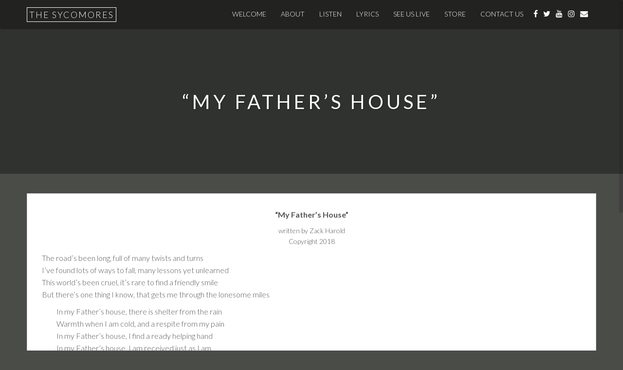

--- FILE ---
content_type: text/javascript
request_url: http://thesycomores.com/wp-content/plugins/wp-easycart/design/theme/base-responsive-v3/ec-store.js?ver=4_1_2
body_size: 9084
content:
// JavaScript Document
jQuery( document ).ready( function( ){
	jQuery( '.ec_flipbook_left' ).click( 
		function( event ){
			var current_image = jQuery( event.target ).parent( ).find( 'img.ec_flipbook_image' ).attr( 'src' );
			var image_list_string = jQuery( event.target ).parent( ).data( 'image-list' );
			var image_list = image_list_string.split( ',' );
			var prev = image_list[image_list.length - 1]; 
			for( var i=0; i<image_list.length; i++ ){ 
				if( image_list[i] == current_image ){ 
					break; 
				}else{ 
					prev = image_list[i]; 
				} 
			}
			jQuery( event.target ).parent( ).find( 'img.ec_flipbook_image' ).attr( 'src', prev );
		}
	);
	jQuery( '.ec_flipbook_right' ).click( 
		function( event ){
			var current_image = jQuery( event.target ).parent( ).find( 'img.ec_flipbook_image' ).attr( 'src' );
			var image_list_string = jQuery( event.target ).parent( ).data( 'image-list' );
			var image_list = image_list_string.split( ',' );
			var prev = image_list[0]; 
			for( var i=image_list.length-1; i>-1; i-- ){ 
				if( image_list[i] == current_image ){ 
					break; 
				}else{ 
					prev = image_list[i]; 
				} 
			}
			jQuery( event.target ).parent( ).find( 'img.ec_flipbook_image' ).attr( 'src', prev );
		}
	);
	wpeasycart_cart_billing_country_update( );
	wpeasycart_cart_shipping_country_update( );
	wpeasycart_account_billing_country_update( );
	wpeasycart_account_shipping_country_update( );
	jQuery( document.getElementById( 'ec_cart_billing_country' ) ).change( function( ){ wpeasycart_cart_billing_country_update( ); } );
	jQuery( document.getElementById( 'ec_cart_shipping_country' ) ).change( function( ){ wpeasycart_cart_shipping_country_update( ); } );
	jQuery( document.getElementById( 'ec_account_billing_information_country' ) ).change( function( ){ wpeasycart_account_billing_country_update( ); } );
	jQuery( document.getElementById( 'ec_account_shipping_information_country' ) ).change( function( ){ wpeasycart_account_shipping_country_update( ); } );
	if( jQuery( '.ec_menu_mini_cart' ).length ){
		jQuery( document.getElementById( 'ec_card_number' ) ).keydown( function( ){
			ec_show_cc_type( ec_get_card_type( jQuery( document.getElementById( 'ec_card_number' ) ).val( ) ) )
		} );
		// Load cart menu, updates over possible cached value
		var data = {
			action: 'ec_ajax_get_dynamic_cart_menu',
			language: wpeasycart_ajax_object.current_language
		};
		jQuery.ajax({url: wpeasycart_ajax_object.ajax_url, type: 'post', data: data, success: function( data ){ 
			jQuery( '.ec_menu_mini_cart' ).html( data );
		} } );
	}
	if( wpeasycart_isTouchDevice( ) ){
		jQuery( '.ec_product_quickview' ).hide( );
	}
	jQuery( document.getElementById( 'ec_card_number' ) ).payment( 'formatCardNumber' );
	jQuery( document.getElementById( 'ec_cc_expiration' ) ).payment('formatCardExpiry');
	jQuery( document.getElementById( 'ec_security_code' ) ).payment('formatCardCVC');
	
	jQuery( '.ec_is_datepicker' ).datepicker( );
});
var wpeasycart_login_recaptcha;
var wpeasycart_register_recaptcha;
var wpeasycart_recaptcha_onload = function ( ){
	if( jQuery( document.getElementById( 'ec_account_login_recaptcha' ) ).length ){
		var wpeasycart_login_recaptcha = grecaptcha.render( document.getElementById( 'ec_account_login_recaptcha' ), {
			'sitekey' : jQuery( document.getElementById( 'ec_grecaptcha_site_key' ) ).val( ),
			'callback' : wpeasycart_login_recaptcha_callback
		});
	}
	if( jQuery( document.getElementById( 'ec_account_register_recaptcha' ) ).length ){
		var wpeasycart_register_recaptcha = grecaptcha.render( document.getElementById( 'ec_account_register_recaptcha' ), {
			'sitekey' : jQuery( document.getElementById( 'ec_grecaptcha_site_key' ) ).val( ),
			'callback' : wpeasycart_register_recaptcha_callback
		});
	}
}
function wpeasycart_login_recaptcha_callback( response ){
	jQuery( document.getElementById( 'ec_grecaptcha_response_login' ) ).val( response );
	if( response.length ){
		jQuery( '#ec_account_login_recaptcha > div' ).css( 'border', 'none' );
	}else{
		jQuery( '#ec_account_login_recaptcha > div' ).css( 'border', '1px solid red' );
	}
}
function wpeasycart_register_recaptcha_callback( response ){
	jQuery( document.getElementById( 'ec_grecaptcha_response_register' ) ).val( response );
	if( response.length ){
		jQuery( '#ec_account_register_recaptcha > div' ).css( 'border', 'none' );
	}else{
		jQuery( '#ec_account_register_recaptcha > div' ).css( 'border', '1px solid red' );
	}
}
function wpeasycart_cart_billing_country_update( ){
	if( document.getElementById( 'ec_cart_billing_country' ) ){
		var selected_country = jQuery( document.getElementById( 'ec_cart_billing_country' ) ).val( );
		if( ec_is_state_required( selected_country ) )
			jQuery( document.getElementById( 'ec_billing_state_required' ) ).show( );
		else
			jQuery( document.getElementById( 'ec_billing_state_required' ) ).hide( );
		
		if( document.getElementById( 'ec_cart_billing_state_' + selected_country ) ){
			jQuery( '.ec_billing_state_dropdown, #ec_cart_billing_state' ).hide( );
			jQuery( document.getElementById( 'ec_cart_billing_state_' + selected_country ) ).show( );
		}else{
			jQuery( '.ec_billing_state_dropdown' ).hide( );
			jQuery( document.getElementById( 'ec_cart_billing_state' ) ).show( );
		}
	}
}
function wpeasycart_cart_shipping_country_update( ){
	if( document.getElementById( 'ec_cart_shipping_country' ) ){
		var selected_country = jQuery( document.getElementById( 'ec_cart_shipping_country' ) ).val( );
		if( ec_is_state_required( selected_country ) )
			jQuery( document.getElementById( 'ec_shipping_state_required' ) ).show( );
		else
			jQuery( document.getElementById( 'ec_shipping_state_required' ) ).hide( );
		
		if( document.getElementById( 'ec_cart_shipping_state_' + selected_country ) ){
			jQuery( '.ec_shipping_state_dropdown, #ec_cart_shipping_state' ).hide( );
			jQuery( document.getElementById( 'ec_cart_shipping_state_' + selected_country ) ).show( );
		}else{
			jQuery( '.ec_shipping_state_dropdown' ).hide( );
			jQuery( document.getElementById( 'ec_cart_shipping_state' ) ).show( );
		}
	}
}
function wpeasycart_account_billing_country_update( ){
	if( document.getElementById( 'ec_account_billing_information_country' ) ){
		var selected_country = jQuery( document.getElementById( 'ec_account_billing_information_country' ) ).val( );
		if( ec_is_state_required( selected_country ) )
			jQuery( document.getElementById( 'ec_billing_state_required' ) ).show( );
		else
			jQuery( document.getElementById( 'ec_billing_state_required' ) ).hide( );
		
		if( document.getElementById( 'ec_account_billing_information_state_' + selected_country ) ){
			jQuery( '.ec_billing_state_dropdown, #ec_account_billing_information_state' ).hide( );
			jQuery( document.getElementById( 'ec_account_billing_information_state_' + selected_country ) ).show( );
		}else{
			jQuery( '.ec_billing_state_dropdown' ).hide( );
			jQuery( document.getElementById( 'ec_account_billing_information_state' ) ).show( );
		}
	}
}
function wpeasycart_account_shipping_country_update( ){
	if( document.getElementById( 'ec_account_shipping_information_country' ) ){
		var selected_country = jQuery( document.getElementById( 'ec_account_shipping_information_country' ) ).val( );
		if( ec_is_state_required( selected_country ) )
			jQuery( document.getElementById( 'ec_shipping_state_required' ) ).show( );
		else
			jQuery( document.getElementById( 'ec_shipping_state_required' ) ).hide( );
		
		if( document.getElementById( 'ec_account_shipping_information_state_' + selected_country ) ){
			jQuery( '.ec_shipping_state_dropdown, #ec_account_shipping_information_state' ).hide( );
			jQuery( document.getElementById( 'ec_account_shipping_information_state_' + selected_country ) ).show( );
		}else{
			jQuery( '.ec_shipping_state_dropdown' ).hide( );
			jQuery( document.getElementById( 'ec_account_shipping_information_state' ) ).show( );
		}
	}
}
function wpeasycart_isTouchDevice() {
      return 'ontouchstart' in window || !!(navigator.msMaxTouchPoints);
}
function ec_product_show_quick_view_link( modelnum ){
	jQuery( document.getElementById( 'ec_product_quickview_container_' + modelnum ) ).fadeIn(100);	
}
function ec_product_hide_quick_view_link( modelnum ){
	jQuery( document.getElementById( 'ec_product_quickview_container_' + modelnum ) ).fadeOut(100);	
}
function change_product_sort( menu_id, menu_name, submenu_id, submenu_name, subsubmenu_id, subsubmenu_name, manufacturer_id, pricepoint_id, currentpage_selected, perpage, URL, divider ){
	var url_string = URL + divider + "filternum=" + document.getElementById('sortfield').value;
	if( subsubmenu_id != 0 ){
		url_string = url_string + "&subsubmenuid=" + subsubmenu_id;
		if( subsubmenu_name != 0 )
			url_string = url_string + "&subsubmenu=" + subsubmenu_name;
	}else if( submenu_id != 0 ){
		url_string = url_string + "&submenuid=" + submenu_id;
		if( submenu_name != 0 )
			url_string = url_string + "&submenu=" + submenu_name;	
	}else if( menu_id != 0 ){
		url_string = url_string + "&menuid=" + menu_id;
		if( menu_name != 0 )
			url_string = url_string + "&menu=" + menu_name;
	}
	if( manufacturer_id > 0 )
		url_string = url_string + "&manufacturer=" + manufacturer_id;
	if( pricepoint_id > 0 )
		url_string = url_string + "&pricepoint=" + pricepoint_id;
	if( currentpage_selected )
		url_string = url_string + "&pagenum=" + currentpage_selected;
	if( perpage )
		url_string = url_string + "&perpage=" + perpage; 
	window.location = url_string;
}
function ec_add_to_cart( product_id, model_number, quantity, use_quantity_tracking, min_quantity, max_quantity ){
	if( !use_quantity_tracking || ( !isNaN( quantity ) && quantity > 0 && quantity >= min_quantity && quantity <= max_quantity ) ){
		
		ec_product_hide_quick_view_link( model_number );
		jQuery( document.getElementById( 'ec_addtocart_quantity_exceeded_error_' + model_number ) ).hide( );
		jQuery( document.getElementById( 'ec_addtocart_quantity_minimum_error_' + model_number ) ).hide( );
		
		jQuery( document.getElementById( "ec_product_loader_" + model_number ) ).show( );
		var data = {
			action: 'ec_ajax_add_to_cart',
			product_id: product_id,
			model_number: model_number,
			quantity: quantity,
			cart_id: jQuery( document.getElementById( 'wp_easycart_cart_id' ) ).val( )
		};
		
		jQuery.ajax({url: wpeasycart_ajax_object.ajax_url, type: 'post', data: data, success: function( data ){ 
			var json_data = JSON.parse( data );
			jQuery( document.getElementById( "ec_product_loader_" + model_number ) ).hide( );
			jQuery( document.getElementById( "ec_product_added_" + model_number ) ).show( ).delay( 2500 ).fadeOut( 'slow' );
			
			if( document.getElementById( "ec_add_to_cart_" + product_id ) )
				jQuery( document.getElementById( "ec_add_to_cart_" + product_id ) ).css( 'display', 'none' );
			
			if( document.getElementById( "ec_added_to_cart_" + product_id ) )
				jQuery( document.getElementById( "ec_added_to_cart_" + product_id ) ).css( 'display', 'inline-block' );
			
			if( document.getElementById( "ec_add_to_cart_type6_" + product_id ) )
				jQuery( document.getElementById( "ec_add_to_cart_type6_" + product_id ) ).css( 'display', 'none' );
			
			if( document.getElementById( "ec_added_to_cart_type6_" + product_id  ) )
				jQuery( document.getElementById( "ec_added_to_cart_type6_" + product_id ) ).css( 'display', 'inline-block' );
				
			jQuery( '.ec_product_added_to_cart' ).fadeIn( 'slow' );
			jQuery( ".ec_cart_items_total" ).html( json_data[0].total_items );
			jQuery( ".ec_cart_price_total" ).html( json_data[0].total_price );
			
			if( json_data[0].total_items == 1 ){
				jQuery( ".ec_menu_cart_singular_text" ).show( );
				jQuery( ".ec_menu_cart_plural_text" ).hide( );
			}else{
				jQuery( ".ec_menu_cart_singular_text" ).hide( );
				jQuery( ".ec_menu_cart_plural_text" ).show( );
			}
			
			if( json_data[0].total_items == 0 ){
				jQuery( ".ec_cart_price_total" ).hide( );
			}else{
				jQuery( ".ec_cart_price_total" ).show( );
			}
			
			if( jQuery( '.ec_cart_widget_minicart_product_padding' ).length ){
				
				jQuery( '.ec_cart_widget_minicart_product_padding' ).append( '<div class="ec_cart_widget_minicart_product_title" id="ec_cart_widget_row_' + json_data[0].cartitem_id + '">' + json_data[0].title + ' x 1 @ ' + json_data[0].price + '</div>' );
				
			}
			
		} } );
		
	}else{
		if( !isNaN( quantity ) && ( quantity < min_quantity || quantity < 1 ) ){
			jQuery( document.getElementById( 'ec_addtocart_quantity_minimum_error_' + model_number ) ).show( );
			jQuery( document.getElementById( 'ec_addtocart_quantity_exceeded_error_' + model_number ) ).hide( );
		}else{
			jQuery( document.getElementById( 'ec_addtocart_quantity_exceeded_error_' + model_number ) ).show( );
			jQuery( document.getElementById( 'ec_addtocart_quantity_minimum_error_' + model_number ) ).hide( );
		}
	}
	
}

function ec_minus_quantity( product_id, min_quantity ){	
	var currval = jQuery( document.getElementById( 'ec_quantity_' + product_id ) ).val( );
	currval = Number( currval ) - 1;
	if( currval <= 0 ){
		currval = 1;
	}
	if( currval < min_quantity ){
		currval = min_quantity;
	}
	jQuery( document.getElementById( 'ec_quantity_' + product_id ) ).val( currval );
}

function ec_plus_quantity( product_id, track_quantity, max_quantity ){
	var currval = Number( jQuery( document.getElementById( 'ec_quantity_' + product_id ) ).val( ) );
	if( currval < Number( max_quantity ) ){
		currval = currval + 1;
	}else{
		currval = Number( max_quantity );
	}
	jQuery( document.getElementById( 'ec_quantity_' + product_id ) ).val( currval );
}

function ec_cartitem_delete( cartitem_id, model_number ){
	var data = {
		action: 'ec_ajax_cartitem_delete',
		ec_v3_24: 'true',
		cartitem_id: cartitem_id
	}
	
	jQuery( document.getElementById( 'ec_cartitem_delete_' + cartitem_id ) ).hide( );
	jQuery( document.getElementById( 'ec_cartitem_deleting_' + cartitem_id ) ).show( );
	
	jQuery.ajax({url: wpeasycart_ajax_object.ajax_url, type: 'post', data: data, success: function(data){ 
		jQuery( document.getElementById( 'ec_cartitem_row_' + cartitem_id ) ).remove( );
		jQuery( document.getElementById( 'ec_cartitem_min_error_' + cartitem_id ) ).remove( );
		jQuery( document.getElementById( 'ec_cartitem_max_error_' + cartitem_id ) ).remove( );
		jQuery( document.getElementById( 'ec_cart_widget_row_' + cartitem_id ) ).remove( );
		
		// Get Response Data
		var response_obj = JSON.parse( data );
		
		// Update Cart
		ec_update_cart( response_obj );
		
	} } );
}

function ec_cartitem_update( cartitem_id, model_number ){
	var data = {
		action: 'ec_ajax_cartitem_update',
		ec_v3_24: 'true',
		cartitem_id: cartitem_id,
		quantity: jQuery( document.getElementById( 'ec_quantity_' + model_number ) ).val( )
	};
	
	jQuery( document.getElementById( 'ec_cartitem_updating_' + cartitem_id ) ).show( );
	
	jQuery.ajax({url: wpeasycart_ajax_object.ajax_url, type: 'post', data: data, success: function( data ){ 
		
		jQuery( document.getElementById( 'ec_cartitem_updating_' + cartitem_id ) ).hide( );
		
		// Get Response Data
		var response_obj = JSON.parse( data );
		
		// Update Cart
		ec_update_cart( response_obj );
		
	} } );
}

function ec_apply_coupon( ){
	
	jQuery( document.getElementById( 'ec_apply_coupon' ) ).hide( );
	jQuery( document.getElementById( 'ec_applying_coupon' ) ).show( );
	
	var data = {
		action: 'ec_ajax_redeem_coupon_code',
		ec_v3_24: 'true',
		couponcode: jQuery( document.getElementById( 'ec_coupon_code' ) ).val( )
	};
	
	jQuery.ajax( {
		url: wpeasycart_ajax_object.ajax_url, 
		type: 'post', 
		data: data, 
		success: function( data ){ 
			jQuery( document.getElementById( 'ec_apply_coupon' ) ).show( );
			jQuery( document.getElementById( 'ec_applying_coupon' ) ).hide( );
			
			// Get Response Data
			var response_obj = JSON.parse( data );
			
			// Update Cart
			ec_update_cart( response_obj );
			
			// Update Coupon Info
			if( response_obj.is_coupon_valid ){
				jQuery( document.getElementById( 'ec_coupon_error' ) ).hide( );
				jQuery( document.getElementById( 'ec_coupon_success' ) ).html( response_obj.coupon_message ).show( );
			}else{
				jQuery( document.getElementById( 'ec_coupon_success' ) ).hide( );
				jQuery( document.getElementById( 'ec_coupon_error' ) ).html( response_obj.coupon_message ).show( );
			}
		} 
	} );
}

function ec_apply_subscription_coupon( product_id, manufacturer_id ){
	
	jQuery( document.getElementById( 'ec_apply_coupon' ) ).hide( );
	jQuery( document.getElementById( 'ec_applying_coupon' ) ).show( );
	
	var data = {
		action: 'ec_ajax_redeem_subscription_coupon_code',
		product_id: product_id,
		manufacturer_id: manufacturer_id,
		couponcode: jQuery( document.getElementById( 'ec_coupon_code' ) ).val( )
	};
	
	jQuery.ajax( {
		url: wpeasycart_ajax_object.ajax_url, 
		type: 'post', 
		data: data, 
		success: function( data ){ 
			jQuery( document.getElementById( 'ec_apply_coupon' ) ).show( );
			jQuery( document.getElementById( 'ec_applying_coupon' ) ).hide( );
			data_arr = data.split( '***' );
			if( data_arr[9] == "valid" ){
				jQuery( document.getElementById( 'ec_coupon_error' ) ).hide( );
				jQuery( document.getElementById( 'ec_coupon_success' ) ).html( data_arr[8] ).show( );
			}else{
				jQuery( document.getElementById( 'ec_coupon_success' ) ).hide( );
				jQuery( document.getElementById( 'ec_coupon_error' ) ).html( data_arr[8] ).show( );
			}
			
			jQuery( document.getElementById( 'ec_cart_tax' ) ).html( data_arr[2] );
			jQuery( document.getElementById( 'ec_cart_shipping' ) ).html( data_arr[3] );
			jQuery( document.getElementById( 'ec_cart_discount' ) ).html( data_arr[4] );
			jQuery( document.getElementById( 'ec_cart_duty' ) ).html( data_arr[5] );
			jQuery( document.getElementById( 'ec_cart_vat' ) ).html( data_arr[6] );
			jQuery( document.getElementById( 'ec_cart_total' ) ).html( data_arr[7] );
			
			// Hide/Show Discount
			if( data[data.length-1] == '1' ){
				jQuery( '.ec_no_discount' ).show( );
				jQuery( '.ec_has_discount' ).show( );
			}else{
				jQuery( '.ec_no_discount' ).hide( );
				jQuery( '.ec_has_discount' ).hide( );
			}
		} 
	} );
}

function ec_apply_gift_card( ){
	
	jQuery( document.getElementById( 'ec_apply_gift_card' ) ).hide( );
	jQuery( document.getElementById( 'ec_applying_gift_card' ) ).show( );
	
	var data = {
		action: 'ec_ajax_redeem_gift_card',
		ec_v3_24: 'true',
		giftcard: jQuery( document.getElementById( 'ec_gift_card' ) ).val( )
	};
	
	jQuery.ajax( {
		url: wpeasycart_ajax_object.ajax_url, 
		type: 'post', 
		data: data, 
		success: function( data ){ 
			jQuery( document.getElementById( 'ec_apply_gift_card' ) ).show( );
			jQuery( document.getElementById( 'ec_applying_gift_card' ) ).hide( );
			
			// Get Response Data
			var response_obj = JSON.parse( data );
			
			// Update Cart
			ec_update_cart( response_obj );
			
			// Update Gift Card Info
			if( response_obj.is_giftcard_valid ){
				jQuery( document.getElementById( 'ec_gift_card_error' ) ).hide( );
				jQuery( document.getElementById( 'ec_gift_card_success' ) ).html( response_obj.giftcard_message ).show( );
			}else{
				jQuery( document.getElementById( 'ec_gift_card_success' ) ).hide( );
				jQuery( document.getElementById( 'ec_gift_card_error' ) ).html( response_obj.giftcard_message ).show( );
			}
		} 
	} );
}

function ec_estimate_shipping( ){
	
	jQuery( document.getElementById( 'ec_estimate_shipping' ) ).hide( );
	jQuery( document.getElementById( 'ec_estimating_shipping' ) ).show( );
	
	var data = {
		action: 'ec_ajax_estimate_shipping',
		ec_v3_24: 'true',
		zipcode: jQuery( document.getElementById( 'ec_estimate_zip' ) ).val( ),
		country: jQuery( document.getElementById( 'ec_estimate_country' ) ).val( )
	};
	
	jQuery.ajax({
		url: wpeasycart_ajax_object.ajax_url, 
		type: 'post', 
		data: data, 
		success: function( data ){ 
			jQuery( document.getElementById( 'ec_estimate_shipping' ) ).show( );
			jQuery( document.getElementById( 'ec_estimating_shipping' ) ).hide( );
			
			// Get Response Data
			var response_obj = JSON.parse( data );
			
			// Update Cart
			ec_update_cart( response_obj );
			
			// Show the Shipping Row if Hidden
			jQuery( document.getElementById( 'ec_cart_shipping_row' ) ).show( );
		} 
	} );
}

function ec_update_cart( response_obj ){
	
	if( response_obj.cart.length == 0 ){
		ec_reload_cart( );
		
	}else{
		// Update Cart Data
		for( var i=0; i<response_obj.cart.length; i++ ){
			jQuery( document.getElementById( 'ec_quantity_' + response_obj.cart[i].id ) ).val( response_obj.cart[i].quantity );
			jQuery( document.getElementById( 'ec_cartitem_price_' + response_obj.cart[i].id ) ).html( response_obj.cart[i].unit_price );
			jQuery( document.getElementById( 'ec_cartitem_total_' + response_obj.cart[i].id ) ).html( response_obj.cart[i].total_price );
			
			if( response_obj.cart[i].allow_backorders == "1" && response_obj.cart[i].use_optionitem_quantity_tracking == "1" && Number( response_obj.cart[i].quantity ) > Number( response_obj.cart[i].optionitem_stock_quantity ) ){
				jQuery( document.getElementById( 'ec_cartitem_backorder_' + response_obj.cart[i].id ) ).show( );
			
			}else if( response_obj.cart[i].allow_backorders == "1" && response_obj.cart[i].use_optionitem_quantity_tracking == "1" && Number( response_obj.cart[i].quantity ) <= Number( response_obj.cart[i].optionitem_stock_quantity ) ){
				jQuery( document.getElementById( 'ec_cartitem_backorder_' + response_obj.cart[i].id ) ).hide( );
			
			}else if( response_obj.cart[i].allow_backorders == "1" && response_obj.cart[i].use_optionitem_quantity_tracking == "0" && Number( response_obj.cart[i].quantity ) > Number( response_obj.cart[i].stock_quantity ) ){
				jQuery( document.getElementById( 'ec_cartitem_backorder_' + response_obj.cart[i].id ) ).show( );
			
			}else if( response_obj.cart[i].allow_backorders == "1" && response_obj.cart[i].use_optionitem_quantity_tracking == "0" && Number( response_obj.cart[i].quantity ) <= Number( response_obj.cart[i].stock_quantity ) ){
				jQuery( document.getElementById( 'ec_cartitem_backorder_' + response_obj.cart[i].id ) ).hide( );
			
			}
		}
		
		// Update Cart Totals
		jQuery( document.getElementById( 'ec_cart_subtotal' ) ).html( response_obj.order_totals.sub_total );
		jQuery( document.getElementById( 'ec_cart_tax' ) ).html( response_obj.order_totals.tax_total );
		jQuery( document.getElementById( 'ec_cart_shipping' ) ).html( response_obj.order_totals.shipping_total );
		jQuery( document.getElementById( 'ec_cart_duty' ) ).html( response_obj.order_totals.duty_total );
		jQuery( document.getElementById( 'ec_cart_vat' ) ).html( response_obj.order_totals.vat_total );
		jQuery( document.getElementById( 'ec_cart_discount' ) ).html( response_obj.order_totals.discount_total );
		jQuery( document.getElementById( 'ec_cart_total' ) ).html( response_obj.order_totals.grand_total );
		
		// Hide/Show Discount
		if( response_obj.has_discount == '1' ){
			jQuery( '.ec_no_discount' ).show( );
			jQuery( '.ec_has_discount' ).show( );
		}else{
			jQuery( '.ec_no_discount' ).hide( );
			jQuery( '.ec_has_discount' ).hide( );
		}
		
		// Hide/Show Backorder
		if( response_obj.has_backorder ){
			jQuery( document.getElementById( 'ec_cart_backorder_message' ) ).show( );
		}else{
			jQuery( document.getElementById( 'ec_cart_backorder_message' ) ).hide( );
		}
	
		// PayPal Express Update
		if( response_obj.paypal_express_button ){
			jQuery( document.getElementById( 'paypal-button-container' ) ).find( '.paypal-button' ).remove( );
			jQuery( document.getElementById( 'paypal-button-container' ) ).append( response_obj.paypal_express_button );
		}
	}
}

function ec_reload_cart( ){
	location.reload( );
}

function ec_open_login_click( ){
	jQuery( document.getElementById( 'ec_alt_login' ) ).slideToggle(300);
	
	return false;
}

function ec_update_shipping_view( ){
	if( jQuery( document.getElementById( 'ec_shipping_selector' ) ).is( ':checked' ) ){
		jQuery( document.getElementById( 'ec_shipping_form' ) ).show( );
	}else{
		jQuery( document.getElementById( 'ec_shipping_form' ) ).hide( );
	}
}

function ec_cart_toggle_login( ){
	if( jQuery( document.getElementById( 'ec_login_selector' ) ).is( ':checked' ) ){
		jQuery( document.getElementById( 'ec_user_login_form' ) ).show( );
	}else{
		jQuery( document.getElementById( 'ec_user_login_form' ) ).hide( );
	}
}

function ec_toggle_create_account( ){
	if( jQuery( document.getElementById( 'ec_user_create_form' ) ).is( ':visible' ) ){
		jQuery( document.getElementById( 'ec_user_create_form' ) ).hide( );
	}else{
		jQuery( document.getElementById( 'ec_user_create_form' ) ).show( );
	}
}

function ec_update_payment_display( ){
	
	var payment_method = "manual_bill";
	
	jQuery( document.getElementById( 'ec_manual_payment_form' ) ).hide( );
	jQuery( document.getElementById( 'ec_affirm_form' ) ).hide( );
	jQuery( document.getElementById( 'ec_third_party_form' ) ).hide( );
	jQuery( document.getElementById( 'ec_credit_card_form' ) ).hide( );
	jQuery( document.getElementById( 'ec_ideal_form' ) ).hide( );
	
	if( jQuery( document.getElementById( 'ec_payment_manual' ) ).is( ':checked' ) ){
		jQuery( document.getElementById( 'ec_manual_payment_form' ) ).show( );
		
		if( jQuery( document.getElementById( 'ec_terms_row' ) ).length )
			jQuery( document.getElementById( 'ec_terms_row' ) ).show( );
		
		if( jQuery( document.getElementById( 'ec_terms_agreement_row' ) ).length )
			jQuery( document.getElementById( 'ec_terms_agreement_row' ) ).show( );
		
		if( jQuery( document.getElementById( 'wpeasycart_submit_order_row' ) ).length )
			jQuery( document.getElementById( 'wpeasycart_submit_order_row' ) ).show( );
			
		if( jQuery( document.getElementById( 'wpeasycart_submit_paypal_order_row' ) ).length )
			jQuery( document.getElementById( 'wpeasycart_submit_paypal_order_row' ) ).hide( );
		
		
		payment_method = "manual_bill";
	
	}else if( jQuery( document.getElementById( 'ec_payment_affirm' ) ).is( ':checked' ) ){
		jQuery( document.getElementById( 'ec_affirm_form' ) ).show( );
		
		if( jQuery( document.getElementById( 'ec_terms_row' ) ).length )
			jQuery( document.getElementById( 'ec_terms_row' ) ).show( );
		
		if( jQuery( document.getElementById( 'ec_terms_agreement_row' ) ).length )
			jQuery( document.getElementById( 'ec_terms_agreement_row' ) ).show( );
		
		if( jQuery( document.getElementById( 'wpeasycart_submit_order_row' ) ).length )
			jQuery( document.getElementById( 'wpeasycart_submit_order_row' ) ).show( );
			
		if( jQuery( document.getElementById( 'wpeasycart_submit_paypal_order_row' ) ).length )
			jQuery( document.getElementById( 'wpeasycart_submit_paypal_order_row' ) ).hide( );
			
		payment_method = "affirm";
	
	}else if( jQuery( document.getElementById( 'ec_payment_third_party' ) ).is( ':checked' ) ){
		jQuery( document.getElementById( 'ec_third_party_form' ) ).show( );
		
		if( jQuery( document.getElementById( 'wpeasycart_submit_paypal_order_row' ) ).length ){
			
			jQuery( document.getElementById( 'wpeasycart_submit_paypal_order_row' ) ).show( );
			
			if( jQuery( document.getElementById( 'ec_terms_row' ) ).length )
				jQuery( document.getElementById( 'ec_terms_row' ) ).hide( );
			
			if( jQuery( document.getElementById( 'ec_terms_error' ) ).length )
				jQuery( document.getElementById( 'ec_terms_error' ) ).hide( );
			
			if( jQuery( document.getElementById( 'ec_submit_order_error' ) ).length )
				jQuery( document.getElementById( 'ec_submit_order_error' ) ).hide( );
			
			if( jQuery( document.getElementById( 'ec_terms_agreement_row' ) ).length )
				jQuery( document.getElementById( 'ec_terms_agreement_row' ) ).hide( );
			
			if( jQuery( document.getElementById( 'wpeasycart_submit_order_row' ) ).length )
				jQuery( document.getElementById( 'wpeasycart_submit_order_row' ) ).hide( );
		}
		
		payment_method = "third_party";
	
	}else if( jQuery( document.getElementById( 'ec_payment_credit_card' ) ).is( ':checked' ) ){
		jQuery( document.getElementById( 'ec_credit_card_form' ) ).show( );
		
		if( jQuery( document.getElementById( 'ec_terms_row' ) ).length )
			jQuery( document.getElementById( 'ec_terms_row' ) ).show( );
		
		if( jQuery( document.getElementById( 'ec_terms_agreement_row' ) ).length )
			jQuery( document.getElementById( 'ec_terms_agreement_row' ) ).show( );
		
		if( jQuery( document.getElementById( 'wpeasycart_submit_order_row' ) ).length )
			jQuery( document.getElementById( 'wpeasycart_submit_order_row' ) ).show( );
			
		if( jQuery( document.getElementById( 'wpeasycart_submit_paypal_order_row' ) ).length )
			jQuery( document.getElementById( 'wpeasycart_submit_paypal_order_row' ) ).hide( );
			
		payment_method = "credit_card";
	
	}else if( jQuery( document.getElementById( 'ec_payment_ideal' ) ).is( ':checked' ) ){
		jQuery( document.getElementById( 'ec_ideal_form' ) ).show( );
		
		if( jQuery( document.getElementById( 'ec_terms_row' ) ).length )
			jQuery( document.getElementById( 'ec_terms_row' ) ).show( );
		
		if( jQuery( document.getElementById( 'ec_terms_agreement_row' ) ).length )
			jQuery( document.getElementById( 'ec_terms_agreement_row' ) ).show( );
		
		if( jQuery( document.getElementById( 'wpeasycart_submit_order_row' ) ).length )
			jQuery( document.getElementById( 'wpeasycart_submit_order_row' ) ).show( );
			
		if( jQuery( document.getElementById( 'wpeasycart_submit_paypal_order_row' ) ).length )
			jQuery( document.getElementById( 'wpeasycart_submit_paypal_order_row' ) ).hide( );
			
		payment_method = "ideal";
	}
	
	var data = {
		action: 'ec_ajax_update_payment_method',
		payment_method: payment_method
	};
	
	jQuery.ajax({
		url: wpeasycart_ajax_object.ajax_url, 
		type: 'post', 
		data: data, 
		success: function( data ){ }
	} );
	
}

function ec_show_cc_type( type ){
	
	if( jQuery( document.getElementById( 'ec_card_visa' ) ) ){
		if( type == "visa" || type == "all" ){
			jQuery( document.getElementById( 'ec_card_visa' ) ).show( );
			jQuery( document.getElementById( 'ec_card_visa_inactive' ) ).hide( );
		}else{
			jQuery( document.getElementById( 'ec_card_visa' ) ).hide( );
			jQuery( document.getElementById( 'ec_card_visa_inactive' ) ).show( );
		}
	}
	
	if( jQuery( document.getElementById( 'ec_card_discover' ) ) ){
		if( type == "discover" || type == "all" ){
			jQuery( document.getElementById( 'ec_card_discover' ) ).show( );
			jQuery( document.getElementById( 'ec_card_discover_inactive' ) ).hide( );
		}else{
			jQuery( document.getElementById( 'ec_card_discover' ) ).hide( );
			jQuery( document.getElementById( 'ec_card_discover_inactive' ) ).show( );
		}
	}
	
	if( jQuery( document.getElementById( 'ec_card_mastercard' ) ) ){
		if( type == "mastercard" || type == "all" ){
			jQuery( document.getElementById( 'ec_card_mastercard' ) ).show( );
			jQuery( document.getElementById( 'ec_card_mastercard_inactive' ) ).hide( );
		}else{
			jQuery( document.getElementById( 'ec_card_mastercard' ) ).hide( );
			jQuery( document.getElementById( 'ec_card_mastercard_inactive' ) ).show( );
		}
	}
	
	if( jQuery( document.getElementById( 'ec_card_amex' ) ) ){
		if( type == "amex" || type == "all" ){
			jQuery( document.getElementById( 'ec_card_amex' ) ).show( );
			jQuery( document.getElementById( 'ec_card_amex_inactive' ) ).hide( );
		}else{
			jQuery( document.getElementById( 'ec_card_amex' ) ).hide( );
			jQuery( document.getElementById( 'ec_card_amex_inactive' ) ).show( );
		}
	}
	
	if( jQuery( document.getElementById( 'ec_card_jcb' ) ) ){
		if( type == "jcb" || type == "all" ){
			jQuery( document.getElementById( 'ec_card_jcb' ) ).show( );
			jQuery( document.getElementById( 'ec_card_jcb_inactive' ) ).hide( );
		}else{
			jQuery( document.getElementById( 'ec_card_jcb' ) ).hide( );
			jQuery( document.getElementById( 'ec_card_jcb_inactive' ) ).show( );
		}
	}
	
	if( jQuery( document.getElementById( 'ec_card_diners' ) ) ){
		if( type == "diners" || type == "all" ){
			jQuery( document.getElementById( 'ec_card_diners' ) ).show( );
			jQuery( document.getElementById( 'ec_card_diners_inactive' ) ).hide( );
		}else{
			jQuery( document.getElementById( 'ec_card_diners' ) ).hide( );
			jQuery( document.getElementById( 'ec_card_diners_inactive' ) ).show( );
		}
	}
	
	if( jQuery( document.getElementById( 'ec_card_laser' ) ) ){
		if( type == "laser" || type == "all" ){
			jQuery( document.getElementById( 'ec_card_laser' ) ).show( );
			jQuery( document.getElementById( 'ec_card_laser_inactive' ) ).hide( );
		}else{
			jQuery( document.getElementById( 'ec_card_laser' ) ).hide( );
			jQuery( document.getElementById( 'ec_card_laser_inactive' ) ).show( );
		}
	}
	
	if( jQuery( document.getElementById( 'ec_card_maestro' ) ) ){
		if( type == "maestro" || type == "all" ){
			jQuery( document.getElementById( 'ec_card_maestro' ) ).show( );
			jQuery( document.getElementById( 'ec_card_maestro_inactive' ) ).hide( );
		}else{
			jQuery( document.getElementById( 'ec_card_maestro' ) ).hide( );
			jQuery( document.getElementById( 'ec_card_maestro_inactive' ) ).show( );
		}
	}
	
}

function wpeasycart_bluecheck_verify( ){
	try {
		
        BlueCheckService.showModal();
        return false;
		
    } catch(e) {        
        console.error('[BlueCheckService::customValidation]', e);
        BlueCheckService.BcWebLogger('Error: ' + (e.message || e));
        return false;
    }
}

function ec_validate_cart_details( ){
	
	var login_complete = true;
	var billing_complete = ec_validate_address_block( 'ec_cart_billing' );
	var shipping_complete = true;
	var email_complete = true;
	var create_account_complete = true;
	var bluecheck_complete = true;
	
	if( jQuery( document.getElementById( 'ec_login_selector' ) ).is( ':checked' ) )
		login_complete = ec_validate_cart_login( );
	
	if( jQuery( document.getElementById( 'ec_shipping_selector' ) ).is( ':checked' ) )
		shipping_complete = ec_validate_address_block( 'ec_cart_shipping' );
	
	if( jQuery( document.getElementById( 'ec_contact_email' ) ).length )
		email_complete = ec_validate_email_block( 'ec_contact' );
	
	if( jQuery( document.getElementById( 'ec_create_account_selector' ) ).is( ':checked' ) || ( jQuery( document.getElementById( 'ec_create_account_selector' ) ).is(':hidden' ) && jQuery( document.getElementById( 'ec_create_account_selector' ) ).val( ) == "create_account" ) )
		create_account_complete = ec_validate_create_account( 'ec_contact' );
		
	if( document.getElementById( 'bcvTrigger' ) ){
		bluecheck_complete = wpeasycart_bluecheck_verify( );
		if( !bluecheck_complete )
			return false;
	}
		
	if( login_complete && billing_complete && shipping_complete && email_complete && create_account_complete ){
		ec_hide_error( 'ec_checkout' );
		ec_hide_error( 'ec_checkout2' );
		return true;
	}else{
		ec_show_error( 'ec_checkout' );
		ec_show_error( 'ec_checkout2' );
		return false;
	}
	
}

function ec_validate_paypal_express_submit_order( ){
	var terms_complete = ec_validate_terms( );
	if( terms_complete ){
		jQuery( document.getElementById( 'ec_cart_submit_order' ) ).hide( );
		jQuery( document.getElementById( 'ec_cart_submit_order_working' ) ).show( );
		ec_hide_error( 'ec_submit_order' );
		return true;
	}else{
		jQuery( document.getElementById( 'ec_cart_submit_order' ) ).show( );
		jQuery( document.getElementById( 'ec_cart_submit_order_working' ) ).hide( );
		ec_show_error( 'ec_submit_order' );
		return false;
	}
}

function ec_validate_submit_order( ){
	
	var payment_method_complete = ec_validate_payment_method( );
	var terms_complete = ec_validate_terms( );
	
	if( payment_method_complete && terms_complete ){
		if( !document.getElementById( 'ec_stripe_card_row' ) ){
			jQuery( document.getElementById( 'ec_cart_submit_order' ) ).hide( );
			jQuery( document.getElementById( 'ec_cart_submit_order_working' ) ).show( );
			ec_hide_error( 'ec_submit_order' );
			if( jQuery( document.getElementById( 'ec_card_number' ) ).length )
				jQuery( document.getElementById( 'ec_card_number' ) ).val( jQuery( document.getElementById( 'ec_card_number' ) ).val( ).replace( /\s+/g, '' ) );
		}
		return true;
	}else{
		jQuery( document.getElementById( 'ec_cart_submit_order' ) ).show( );
		jQuery( document.getElementById( 'ec_cart_submit_order_working' ) ).hide( );
		ec_show_error( 'ec_submit_order' );
		return false;
	}
	
}

function ec_validate_submit_subscription( ){
	
	var login_complete = true;
	var billing_complete = ec_validate_address_block( 'ec_cart_billing' );
	var shipping_complete = true;
	var email_complete = true;
	var create_account_complete = true;
	var payment_method_complete = ec_validate_payment_method( );
	var terms_complete = ec_validate_terms( );
	
	if( jQuery( document.getElementById( 'ec_login_selector' ) ).is( ':checked' ) )
		login_complete = ec_validate_cart_login( );
	
	if( jQuery( document.getElementById( 'ec_shipping_selector' ) ).is( ':checked' ) )
		shipping_complete = ec_validate_address_block( 'ec_cart_shipping' );
		
	if( jQuery( document.getElementById( 'ec_contact_email' ) ).length )
		email_complete = ec_validate_email_block( 'ec_contact' );
	
	if( jQuery( document.getElementById( 'ec_contact_password' ) ).length )
		create_account_complete = ec_validate_create_account( 'ec_contact' );
		
	if( login_complete && billing_complete && shipping_complete && email_complete && create_account_complete && payment_method_complete && terms_complete ){
		if( !document.getElementById( 'ec_stripe_card_row' ) ){
			ec_hide_error( 'ec_checkout' );
			jQuery( document.getElementById( 'ec_cart_submit_order' ) ).hide( );
			jQuery( document.getElementById( 'ec_cart_submit_order_working' ) ).show( );
		}
		return true;
	}else{
		ec_show_error( 'ec_checkout' );
		return false;
	}
	
}

function ec_validate_cart_login( ){
	
	var errors = false;
	var email = jQuery( document.getElementById( 'ec_cart_login_email' ) ).val( );
	var password = jQuery( document.getElementById( 'ec_cart_login_password' ) ).val( );
	
	if( !ec_validate_email( email ) ){
		errors = true;
		ec_show_error( 'ec_cart_login_email' );
	}else{
		ec_hide_error( 'ec_cart_login_email' );
	}
	
	if( !ec_validate_text( password ) ){
		errors = true;
		ec_show_error( 'ec_cart_login_password' );
	}else{
		ec_hide_error( 'ec_cart_login_password' );
	}
	
	return ( !errors );
	
}

function ec_validate_address_block( prefix ){
	
	var errors = false;
	var country = jQuery( document.getElementById( '' + prefix + '_country' ) ).val( );
	var first_name = jQuery( document.getElementById( '' + prefix + '_first_name' ) ).val( );
	var last_name = jQuery( document.getElementById( '' + prefix + '_last_name' ) ).val( );
	var city = jQuery( document.getElementById( '' + prefix + '_city' ) ).val( );
	var address = jQuery( document.getElementById( '' + prefix + '_address' ) ).val( );
	if( jQuery( document.getElementById( '' + prefix + '_state_' + country ) ) )
		var state = jQuery( document.getElementById( '' + prefix + '_state_' + country ) ).val( );
	else
		var state = jQuery( document.getElementById( '' + prefix + '_state' ) ).val( );
	var zip = jQuery( document.getElementById( '' + prefix + '_zip' ) ).val( );
	var phone = jQuery( document.getElementById( '' + prefix + '_phone' ) ).val( );
	
	if( !ec_validate_select( country ) ){
		errors = true;
		ec_show_error( prefix + '_country' );
	}else{
		ec_hide_error( prefix + '_country' );
	}
	
	if( !ec_validate_text( first_name ) ){
		errors = true;
		ec_show_error( prefix + '_first_name' );
	}else{
		ec_hide_error( prefix + '_first_name' );
	}
	
	if( !ec_validate_text( last_name ) ){
		errors = true;
		ec_show_error( prefix + '_last_name' );
	}else{
		ec_hide_error( prefix + '_last_name' );
	}
	
	if( !ec_validate_text( city ) ){
		errors = true;
		ec_show_error( prefix + '_city' );
	}else{
		ec_hide_error( prefix + '_city' );
	}
	
	if( !ec_validate_text( address ) ){
		errors = true;
		ec_show_error( prefix + '_address' );
	}else{
		ec_hide_error( prefix + '_address' );
	}
	
	if( jQuery( document.getElementById( '' + prefix + '_state_' + country ) ).length ){
		if( !ec_validate_select( state ) ){
			errors = true;
			ec_show_error( prefix + '_state' );
		}else{
			ec_hide_error( prefix + '_state' );
		}
	}else{
		ec_hide_error( prefix + '_state' );
	}
	
	if( !ec_validate_zip_code( zip, country ) ){
		errors = true;
		ec_show_error( prefix + '_zip' );
	}else{
		ec_hide_error( prefix + '_zip' );
	}
	
	if( jQuery( document.getElementById( '' + prefix + '_phone' ) ).length && !ec_validate_text( phone ) ){
		errors = true;
		ec_show_error( prefix + '_phone' );
	}else{
		ec_hide_error( prefix + '_phone' );
	}
	
	return ( !errors );
	
}

function ec_validate_email_block( prefix ){
	
	var errors = false;
	var email = jQuery( document.getElementById( '' + prefix + '_email' ) ).val( );
	var retype_email = "";
	if( jQuery( document.getElementById( '' + prefix + '_email_retype' ) ).length )
		retype_email = jQuery( document.getElementById( '' + prefix + '_email_retype' ) ).val( );
	else
		retype_email = jQuery( document.getElementById( '' + prefix + '_retype_email' ) ).val( );
	
	if( !ec_validate_email( email ) ){
		errors = true;
		ec_show_error( prefix + '_email' );
	}else{
		ec_hide_error( prefix + '_email' );
	}
	
	if( !ec_validate_match( email, retype_email) ){
		errors = true;
		ec_show_error( prefix + '_email_retype' );
	}else{
		ec_hide_error( prefix + '_email_retype' );
	}
	
	return ( !errors );
	
}

function ec_validate_create_account( prefix ){
	
	var errors = false;
	var first_name = jQuery( document.getElementById( '' + prefix + '_first_name' ) ).val( );
	var last_name = jQuery( document.getElementById( '' + prefix + '_last_name' ) ).val( );
	var password = jQuery( document.getElementById( '' + prefix + '_password' ) ).val( );
	var retype_password = jQuery( document.getElementById( '' + prefix + '_password_retype' ) ).val( );
	
	if( jQuery( document.getElementById( '' + prefix + '_first_name' ) ).length && !ec_validate_text( first_name ) ){
		errors = true;
		ec_show_error( prefix + '_first_name' );
	}else{
		ec_hide_error( prefix + '_first_name' );
	}
	
	if( jQuery( document.getElementById( '' + prefix + '_last_name' ) ).length && !ec_validate_text( last_name ) ){
		errors = true;
		ec_show_error( prefix + '_last_name' );
	}else{
		ec_hide_error( prefix + '_last_name' );
	}
	
	if( !ec_validate_password( password ) ){
		errors = true;
		ec_show_error( prefix + '_password' );
	}else{
		ec_hide_error( prefix + '_password' );
	}
	
	if( !ec_validate_match( password, retype_password ) ){
		errors = true;
		ec_show_error( prefix + '_password_retype' );
	}else{
		ec_hide_error( prefix + '_password_retype' );
	}
	
	if( jQuery( document.getElementById( 'ec_terms_agree' ) ).length ){
		if( !ec_validate_terms( ) ){
			errors = true;
		}
	}
	
	return ( !errors );
	
}

function ec_validate_payment_method( ){
	
	var errors = false;
	var payment_method = "credit_card";
	if( jQuery( 'input:radio[name=ec_cart_payment_selection]:checked' ).length ){
		ec_hide_error( 'ec_payment_method' );
		payment_method = jQuery( 'input:radio[name=ec_cart_payment_selection]:checked' ).val( );
	}else if( jQuery( 'input:radio[name=ec_cart_payment_selection]' ).length ){
		ec_show_error( 'ec_payment_method' );
		return false;
	}else{ // free order or no payment methods
		ec_hide_error( 'ec_payment_method' );
		return true;
	}
	
	var card_holder_name = "-1";
	if( document.getElementById( 'ec_card_holder_name' ) ){
		card_holder_name = jQuery( document.getElementById( 'ec_card_holder_name' ) ).val( );
	}
	
	if( payment_method == "affirm" ){
		ec_checkout_with_affirm( );
		ec_hide_error( 'ec_submit_order' );
		return false;
		
	}else if( payment_method == "credit_card" && document.getElementById( 'ec_stripe_card_row' ) ){ 
		return true;
	
	}else if( payment_method == "credit_card" ){
		
		var cardType = jQuery.payment.cardType( jQuery( document.getElementById( 'ec_card_number' ) ).val( ) );
		
		if( card_holder_name != "-1" && card_holder_name == "" ){
			errors = true;
			ec_show_error( 'ec_card_holder_name' );
		}else{
			ec_hide_error( 'ec_card_holder_name' );
		}
		
		if( !jQuery.payment.validateCardNumber( jQuery( document.getElementById( 'ec_card_number' ) ).val( ) ) ){
			errors = true;
			ec_show_error( 'ec_card_number' );
		}else{
			ec_hide_error( 'ec_card_number' );
		}
		
		if( !jQuery.payment.validateCardExpiry( jQuery( document.getElementById( 'ec_cc_expiration' ) ).payment( 'cardExpiryVal' ) ) ){
			errors = true;
			ec_show_error( 'ec_expiration_date' );
		}else{
			ec_hide_error( 'ec_expiration_date' );
		}
		
		if( !jQuery.payment.validateCardCVC( jQuery( document.getElementById( 'ec_security_code' ) ).val( ), cardType) ){
			errors = true;
			ec_show_error( 'ec_security_code' );
		}else{
			ec_hide_error( 'ec_security_code' );
		}
		
	}
	
	return ( !errors );
	
}

function ec_validate_terms( ){
	
	var errors = false;
	
	if( jQuery( document.getElementById( 'ec_terms_agree' ) ).is( ':checked' ) || jQuery( document.getElementById( 'ec_terms_agree' ) ).val( ) == '2' ){
		ec_hide_error( 'ec_terms' );
	}else{
		errors = true;
		ec_show_error( 'ec_terms' );
	}
	
	return ( !errors );
	
}

function ec_validate_email( email ){
	
	return /^([^\x00-\x20\x22\x28\x29\x2c\x2e\x3a-\x3c\x3e\x40\x5b-\x5d\x7f-\xff]+|\x22([^\x0d\x22\x5c\x80-\xff]|\x5c[\x00-\x7f])*\x22)(\x2e([^\x00-\x20\x22\x28\x29\x2c\x2e\x3a-\x3c\x3e\x40\x5b-\x5d\x7f-\xff]+|\x22([^\x0d\x22\x5c\x80-\xff]|\x5c[\x00-\x7f])*\x22))*\x40([^\x00-\x20\x22\x28\x29\x2c\x2e\x3a-\x3c\x3e\x40\x5b-\x5d\x7f-\xff]+|\x5b([^\x0d\x5b-\x5d\x80-\xff]|\x5c[\x00-\x7f])*\x5d)(\x2e([^\x00-\x20\x22\x28\x29\x2c\x2e\x3a-\x3c\x3e\x40\x5b-\x5d\x7f-\xff]+|\x5b([^\x0d\x5b-\x5d\x80-\xff]|\x5c[\x00-\x7f])*\x5d))*$/.test( email );

}

function ec_validate_password( pw ){
	
	if( pw && pw.length > 5 )
		return true;
	else
		return false;
	
}

function ec_validate_text( str ){
	
	if( str && str.length > 0 )
		return true;
	else
		return false;
	
}

function ec_validate_select( val ){
	
	if( val && val != 0 )
		return true;
	else
		return false;
	
}

function ec_validate_match( val1, val2 ){
	
	if( val1 == val2 )
		return true;
	else
		return false;
	
}

function ec_validate_zip_code( zip, country ){
	
	zip = zip.trim( );
	
	if( country == "US" )
		return /(^\d{5}$)|(^\d{5}-\d{4}$)/.test( zip );
	else if( country == "AU" )
		return /^([0-9]{4})$/.test( zip );
	else if( country == "CA" ){
		var regex = new RegExp( /^[ABCEGHJKLMNPRSTVXY]\d[ABCEGHJKLMNPRSTVWXYZ]( )?\d[ABCEGHJKLMNPRSTVWXYZ]\d$/i );
    	return regex.test( zip );
	}else if( country == "GB" ){
		var postcode = zip.replace(/\s/g, "");
		var regex = /^(([A-Za-z]{2}[0-9][A-Za-z] ?[0-9][A-Za-z]{2})|([A-Za-z][0-9][A-Za-z] ?[0-9][A-Za-z]{2})|([A-Za-z][0-9] ?[0-9][A-Za-z]{2})|([A-Za-z][0-9]{2} ?[0-9][A-Za-z]{2})|([A-Za-z]{2}[0-9] ?[0-9][A-Za-z]{2})|([A-Za-z]{2}[0-9]{2} ?[0-9][A-Za-z]{2}))$/i;
		return regex.test( postcode );
	}else
		return ec_validate_text( zip );
	
}

function ec_is_state_required( country ){
	if( country == "AU" || country == "BR" || country == "CA" || country == "CN" || country == "GB" || country == "IN" || country == "JP" || country == "US" )
		return true;
	else
		return false; 
}

function ec_get_card_type( card_number ){
	
	var num = card_number;
	
	num = num.replace(/[^\d]/g,'');
	
	if( num.match( /^5[1-5]\d{14}$/ ) )														return "mastercard";
	else if( num.match( /^4\d{15}/ ) || num.match( /^4\d{12}/ ) )							return "visa";
	else if( num.match( /(^3[47])((\d{11}$)|(\d{13}$))/ ) )									return "amex";
	else if( num.match( /^6(?:011\d{12}|5\d{14}|4[4-9]\d{13}|22(?:1(?:2[6-9]|[3-9]\d)|[2-8]\d{2}|9(?:[01]\d|2[0-5]))\d{10})$/ ) )									
																							return "discover";
	else if( num.match( /^(?:5[0678]\d\d|6304|6390|67\d\d)\d{8,15}$/ ) )					return "maestro";
	else if( num.match( /(^(352)[8-9](\d{11}$|\d{12}$))|(^(35)[3-8](\d{12}$|\d{13}$))/ ) )	return "jcb";
	else if( num.match( /(^(30)[0-5]\d{11}$)|(^(36)\d{12}$)|(^(38[0-8])\d{11}$)/ ) )		return "diners";
	else																					return "all";
		
}

function ec_validate_credit_card( card_number ){
	
	var card_type = ec_get_card_type( card_number );
	
	if( card_type == "visa" || card_type == "delta" || card_type == "uke" ){
		if( /^4[0-9]{12}(?:[0-9]{3}|[0-9]{6})?$/.test( card_number ) )								return true;
		else 																						return false;
	
	}else if( card_type == "discover" ){
		if( /^6(?:011\d{12}|5\d{14}|4[4-9]\d{13}|22(?:1(?:2[6-9]|[3-9]\d)|[2-8]\d{2}|9(?:[01]\d|2[0-5]))\d{10})$/.test( card_number ) )	
																									return true;
		else																						return false;
	
	}else if( card_type == "mastercard" || card_type == "mcdebit" ){
		if( /^5[1-5]\d{14}$/.test( card_number ) )													return true;
		else																						return false;
	
	}else if( card_type == "amex" ){
		if( /^3[47][0-9]{13}$/.test( card_number ) )												return true;
		else																						return false;
	
	}else if( card_type == "diners" ){
		if( /^3(?:0[0-5]|[68][0-9])[0-9]{11}$/.test( card_number ) )								return true;
		else																						return false;
	
	}else if( card_type == "jcb" ){
		if( /^(?:2131|1800|35\d{3})\d{11}$/.test( card_number ) )											return true;
		else																						return false;
	
	}else if( card_type == "maestro" ){
		if( /(^(5[0678]\d{11,18}$))|(^(6[^0357])\d{11,18}$)|(^(3)\d{13,20}$)/.test( card_number ) )	return true;
		else																						return false;	
	}
}

function ec_validate_security_code( security_code ){
	
	if( /^[0-9]{3,4}$/.test( security_code ) )													return true;
	else																						return false;

}

function ec_show_error( error_field ){
	jQuery( document.getElementById( '' + error_field + '_error' ) ).show( );
}

function ec_hide_error( error_field ){
	jQuery( document.getElementById( '' + error_field + '_error' ) ).hide( );
}

function ec_cart_shipping_method_change( shipping_method, price ){
	
	var data = {
		action: 'ec_ajax_update_shipping_method',
		shipping_method: shipping_method
	};
	
	jQuery.ajax({
		url: wpeasycart_ajax_object.ajax_url, 
		type: 'post', 
		data: data, 
		success: function( data ){ 
			var data_arr = data.split( '***' );
			jQuery( document.getElementById( 'ec_cart_shipping' ) ).html( data_arr[0] );
			jQuery( document.getElementById( 'ec_cart_total' ) ).html( data_arr[1] );
		}
	} );
	
}

jQuery( document ).ready( function( $ ){
    $( ".ec_menu_vertical" ).accordion({
        accordion:true,
        speed: 500,
        closedSign: '[+]',
        openedSign: '[-]'
    });
});
(function(jQuery){
    jQuery.fn.extend({
    accordion: function(options) {
        
		var defaults = {
			accordion: 'true',
			speed: 300,
			closedSign: '[+]',
			openedSign: '[-]'
		};
		var opts = jQuery.extend(defaults, options);
 		var jQuerythis = jQuery(this);
 		jQuerythis.find("li").each(function() {
 			if(jQuery(this).find("ul").size() != 0){
 				jQuery(this).find("a:first").append("<span>"+ opts.closedSign +"</span>");
 				if(jQuery(this).find("a:first").attr('href') == "#"){
 		  			jQuery(this).find("a:first").click(function(){return false;});
 		  		}
 			}
 		});
 		jQuerythis.find("li.active").each(function() {
 			jQuery(this).parents("ul").slideDown(opts.speed);
 			jQuery(this).parents("ul").parent("li").find("span:first").html(opts.openedSign);
 		});
  		jQuerythis.find("li a").click(function() {
  			if(jQuery(this).parent().find("ul").size() != 0){
  				if(opts.accordion){
  					if(!jQuery(this).parent().find("ul").is(':visible')){
  						parents = jQuery(this).parent().parents("ul");
  						visible = jQuerythis.find("ul:visible");
  						visible.each(function(visibleIndex){
  							var close = true;
  							parents.each(function(parentIndex){
  								if(parents[parentIndex] == visible[visibleIndex]){
  									close = false;
  									return false;
  								}
  							});
  							if(close){
  								if(jQuery(this).parent().find("ul") != visible[visibleIndex]){
  									jQuery(visible[visibleIndex]).slideUp(opts.speed, function(){
  										jQuery(this).parent("li").find("span:first").html(opts.closedSign);
  									});
  									
  								}
  							}
  						});
  					}
  				}
  				if(jQuery(this).parent().find("ul:first").is(":visible")){
  					jQuery(this).parent().find("ul:first").slideUp(opts.speed, function(){
  						jQuery(this).parent("li").find("span:first").delay(opts.speed).html(opts.closedSign);
  					});
  					
  					
  				}else{
  					jQuery(this).parent().find("ul:first").slideDown(opts.speed, function(){
  						jQuery(this).parent("li").find("span:first").delay(opts.speed).html(opts.openedSign);
  					});
  				}
  			}
  		});
    }
});
})(jQuery);

function ec_cart_widget_click( ){
	if( !jQuery('.ec_cart_widget_minicart_wrap').is(':visible') ) 
		jQuery('.ec_cart_widget_minicart_wrap').fadeIn( 200 );
	else
		jQuery('.ec_cart_widget_minicart_wrap').fadeOut( 100 );
}

function ec_cart_widget_mouseover( ){
	if( !jQuery('.ec_cart_widget_minicart_wrap').is(':visible') ){
		jQuery('.ec_cart_widget_minicart_wrap').fadeIn( 200 );
		jQuery('.ec_cart_widget_minicart_bg').css( "display", "block" );
	}
}

function ec_cart_widget_mouseout( ){
	if( jQuery('.ec_cart_widget_minicart_wrap').is(':visible') ) {
		jQuery('.ec_cart_widget_minicart_wrap').fadeOut( 100 );
		jQuery('.ec_cart_widget_minicart_bg').css( "display", "none" );
	}
}

var wpeasycart_last_search = "";
function ec_live_search_update( ){
	
	var code = event.which || event.keyCode;
	var search_val = jQuery( '.ec_search_input' ).val( );
	
	if( code != 16 && code != 17 && code != 18 && code != 20 && code != 37 && code != 38 && code != 39 && code != 40 && wpeasycart_last_search != search_val ){
		
		wpeasycart_last_search = search_val;
		
		var data = {
			action: 'ec_ajax_live_search',
			search_val: search_val
		};
		
		jQuery.ajax({url: wpeasycart_ajax_object.ajax_url, type: 'post', data: data, success: function( data ){
			if( wpeasycart_last_search == search_val ){
				data = JSON.parse( data );
				jQuery( document.getElementById( 'ec_search_suggestions' ) ).empty( );
				for( var i=0; i<data.length; i++ ){
					jQuery( document.getElementById( 'ec_search_suggestions' ) ).append( "<option value='" + data[i].title + "'>" );
				}
			}
		} } );
		
	}
	
}

function ec_account_forgot_password_button_click( ){
	
	var errors = false;
	var email = jQuery( document.getElementById( 'ec_account_forgot_password_email' ) ).val( );
	
	if( !ec_validate_email( email ) ){
		errors = true;
		ec_show_error( 'ec_account_forgot_password_email' );
	}else{
		ec_hide_error( 'ec_account_forgot_password_email' );
	}
	
	return( !errors );
	
}

function ec_account_register_button_click2( ){
	var top_half = ec_account_register_button_click( );
	var bottom_half = true;
	
	if( jQuery( document.getElementById( 'ec_account_billing_information_country' ) ).length )
		bottom_half = ec_account_billing_information_update_click( );
	
	var extra_notes_validated = ec_account_register_validate_notes( );
	
	var recaptcha_validated = true;
	if( jQuery( document.getElementById( 'ec_account_register_recaptcha' ) ).length ){
		var recaptcha_response = jQuery( document.getElementById( 'ec_grecaptcha_response_register' ) ).val( );
		if( !recaptcha_response.length ){
			jQuery( '#ec_account_register_recaptcha > div' ).css( 'border', '1px solid red' );
			recaptcha_validated = false;
		}else{
			jQuery( '#ec_account_register_recaptcha > div' ).css( 'border', 'none' );
		}
	}
	
	if( top_half && bottom_half && extra_notes_validated && recaptcha_validated ){
		return true;
	}else{
		return false;
	}
}

function ec_account_register_button_click( ){
	var email_validated = ec_validate_email_block( 'ec_account_register' );
	var contact_validated = ec_validate_create_account( 'ec_account_register' );
	
	var recaptcha_validated = true;
	if( jQuery( document.getElementById( 'ec_account_register_recaptcha' ) ).length ){
		var recaptcha_response = jQuery( document.getElementById( 'ec_grecaptcha_response_register' ) ).val( );
		if( !recaptcha_response.length ){
			jQuery( '#ec_account_register_recaptcha > div' ).css( 'border', '1px solid red' );
			recaptcha_validated = false;
		}else{
			jQuery( '#ec_account_register_recaptcha > div' ).css( 'border', 'none' );
		}
	}
	
	if( email_validated && contact_validated && recaptcha_validated )
		return true;
	else
		return false;
	
}

function ec_account_billing_information_update_click( ){
	var address_validated = ec_validate_address_block( 'ec_account_billing_information' );
	
	if( address_validated )
		return true;
	else
		return false;
	
}

function ec_account_shipping_information_update_click( ){
	var address_validated = ec_validate_address_block( 'ec_account_shipping_information' );
	
	if( address_validated )
		return true;
	else
		return false;
	
}

function ec_account_personal_information_update_click( ){
	
	var errors = false;
	var email = jQuery( document.getElementById( 'ec_account_personal_information_email' ) ).val( );
	
	if( jQuery( document.getElementById( 'ec_account_personal_information_first_name' ) ).length && !ec_validate_text( jQuery( document.getElementById( 'ec_account_personal_information_first_name' ) ).val( ) ) ){
		errors = true;
		ec_show_error( 'ec_account_personal_information_first_name' );
	}else{
		ec_hide_error( 'ec_account_personal_information_first_name' );
	}
	
	if( jQuery( document.getElementById( 'ec_account_personal_information_last_name' ) ).length && !ec_validate_text( jQuery( document.getElementById( 'ec_account_personal_information_last_name' ) ).val( ) ) ){
		errors = true;
		ec_show_error( 'ec_account_personal_information_last_name' );
	}else{
		ec_hide_error( 'ec_account_personal_information_last_name' );
	}
	
	if( !ec_validate_email( email ) ){
		errors = true;
		ec_show_error( 'ec_account_personal_information_email' );
	}else{
		ec_hide_error( 'ec_account_personal_information_email' );
	}
	
	return( !errors );
}

function ec_account_password_button_click( ){
	
	var errors = false;
	var current_password = jQuery( document.getElementById( 'ec_account_password_current_password' ) ).val( );
	var new_password = jQuery( document.getElementById( 'ec_account_password_new_password' ) ).val( );
	var retype_password = jQuery( document.getElementById( 'ec_account_password_retype_new_password' ) ).val( );
	
	if( !ec_validate_password( current_password ) ){
		errors = true;
		ec_show_error( 'ec_account_password_current_password' );
	}else{
		ec_hide_error( 'ec_account_password_current_password' );
	}
	
	if( !ec_validate_password( new_password ) ){
		errors = true;
		ec_show_error( 'ec_account_password_new_password' );
	}else{
		ec_hide_error( 'ec_account_password_new_password' );
	}
	
	if( !ec_validate_match( new_password, retype_password ) ){
		errors = true;
		ec_show_error( 'ec_account_password_retype_new_password' );
	}else{
		ec_hide_error( 'ec_account_password_retype_new_password' );
	}
	
	return( !errors );
	
}

function ec_account_register_validate_notes( ){
	if( !jQuery( document.getElementById( 'ec_account_register_user_notes' ) ).length || ( jQuery( document.getElementById( 'ec_account_register_user_notes' ) ).length && jQuery( document.getElementById( 'ec_account_register_user_notes' ) ).val( ) != "" ) ){
		ec_hide_error( 'ec_account_register_user_notes' );
		return true;
	}else{
		ec_show_error( 'ec_account_register_user_notes' );
		return false;
	}
}

function ec_account_login_button_click( ){
	
	var errors = false;
	var email = jQuery( document.getElementById( 'ec_account_login_email' ) ).val( );
	var password = jQuery( document.getElementById( 'ec_account_login_password' ) ).val( );
	
	if( !ec_validate_email( email ) ){
		errors = true;
		ec_show_error( 'ec_account_login_email' );
	}else{
		ec_hide_error( 'ec_account_login_email' );
	}
	
	if( !ec_validate_text( password ) ){
		errors = true;
		ec_show_error( 'ec_account_login_password' );
	}else{
		ec_hide_error( 'ec_account_login_password' );
	}
	
	if( jQuery( document.getElementById( 'ec_account_login_recaptcha' ) ).length ){
		var recaptcha_response = jQuery( document.getElementById( 'ec_grecaptcha_response_login' ) ).val( );
		if( !recaptcha_response.length ){
			jQuery( '#ec_account_login_recaptcha > div' ).css( 'border', '1px solid red' );
			errors = true;
		}else{
			jQuery( '#ec_account_login_recaptcha > div' ).css( 'border', 'none' );
		}
	}
	
	return ( !errors );

}

function ec_close_popup_newsletter( ){
	
	jQuery( '.ec_newsletter_container' ).fadeOut( 'slow' );
	
	var data = {
		action: 'ec_ajax_close_newsletter'
	};
	
	jQuery.ajax({url: wpeasycart_ajax_object.ajax_url, type: 'post', data: data, success: function( data ){ } } );
	
}

function ec_submit_newsletter_signup( ){
	
	jQuery( '.ec_newsletter_pre_submit' ).hide( );
	jQuery( '.ec_newsletter_post_submit' ).show( );
		
	var email_address = jQuery( document.getElementById( 'ec_newsletter_email' ) ).val( );
	var newsletter_name = "";
	if( document.getElementById( 'ec_newsletter_name' ) )
		newsletter_name = jQuery( document.getElementById( 'ec_newsletter_name' ) ).val( );
	
	var data = {
		action: 'ec_ajax_submit_newsletter_signup',
		email_address: email_address,
		newsletter_name: newsletter_name
	};
	
	jQuery.ajax({url: wpeasycart_ajax_object.ajax_url, type: 'post', data: data, success: function( data ){ 
	} } );
	
}

function ec_submit_newsletter_signup_widget( ){
	
	jQuery( '.ec_newsletter_pre_submit' ).hide( );
	jQuery( '.ec_newsletter_post_submit' ).show( );
		
	var email_address = jQuery( '#ec_newsletter_email_widget' ).val( );
	var newsletter_name = "";
	if( document.getElementById( 'ec_newsletter_name_widget' ) )
		newsletter_name = jQuery( document.getElementById( 'ec_newsletter_name_widget' ) ).val( );
	
	var data = {
		action: 'ec_ajax_submit_newsletter_signup',
		email_address: email_address,
		newsletter_name: newsletter_name
	};
	
	jQuery.ajax({url: wpeasycart_ajax_object.ajax_url, type: 'post', data: data, success: function( data ){ 
	} } );
	
}

function update_download_count( orderdetail_id ){
	
	if( jQuery( document.getElementById( 'ec_download_count_' + orderdetail_id ) ).length ){
		var count = Number( jQuery( document.getElementById( 'ec_download_count_' + orderdetail_id ) ).html( ) );
		var max_count = Number( jQuery( document.getElementById( 'ec_download_count_max_' + orderdetail_id ) ).html( ) );
		if( count < max_count ){
			count++;
			jQuery( document.getElementById( 'ec_download_count_' + orderdetail_id ) ).html( count );
		}
	}
	
}

function show_billing_info( ){
	jQuery( document.getElementById( 'ec_account_subscription_billing_information' ) ).slideToggle(600);
	return false;
}

function ec_check_update_subscription_info( ){
		
	if( jQuery( document.getElementById( 'ec_account_subscription_billing_information' ) ).is(":visible") ){
		
		var address_validated = ec_validate_address_block( 'ec_account_billing_information' );
		var payment_method_complete = ec_validate_payment_method( );
		var terms_complete = ec_validate_terms( );
		
		if( address_validated && payment_method_complete && terms_complete )
			return true;
		else
			return false;
			
	}else{
		return true;
	}
}

function ec_cancel_subscription_check( confirm_text ){
	return confirm( confirm_text );
}

function ec_details_show_inquiry_form( product_id ){
	jQuery( '.ec_details_inquiry_popup_' + product_id ).fadeIn( 'fast' );
	return false;
}

function ec_details_hide_inquiry_popup( product_id ){
	jQuery( '.ec_details_inquiry_popup_' + product_id ).fadeOut( 'fast' );
}

function ec_details_show_image_popup( model_number ){
	jQuery( document.getElementById( 'ec_details_large_popup_' + model_number ) ).show( );
	jQuery( 'html' ).css( 'overflow', 'hidden' );
}

function ec_details_hide_large_popup( model_number ){
	jQuery( document.getElementById( 'ec_details_large_popup_' + model_number ) ).hide( );
	jQuery( 'html' ).css( 'overflow', 'scroll' );
}

function ec_create_ideal_order_redirect( source ){
	var redirect = source.redirect.url;
	var data = {
		action: 'ec_ajax_create_stripe_ideal_order',
		source: source
	};
	jQuery.ajax({url: wpeasycart_ajax_object.ajax_url, type: 'post', data: data, success: function( data ){
		window.location.href = redirect;
	} } );
}